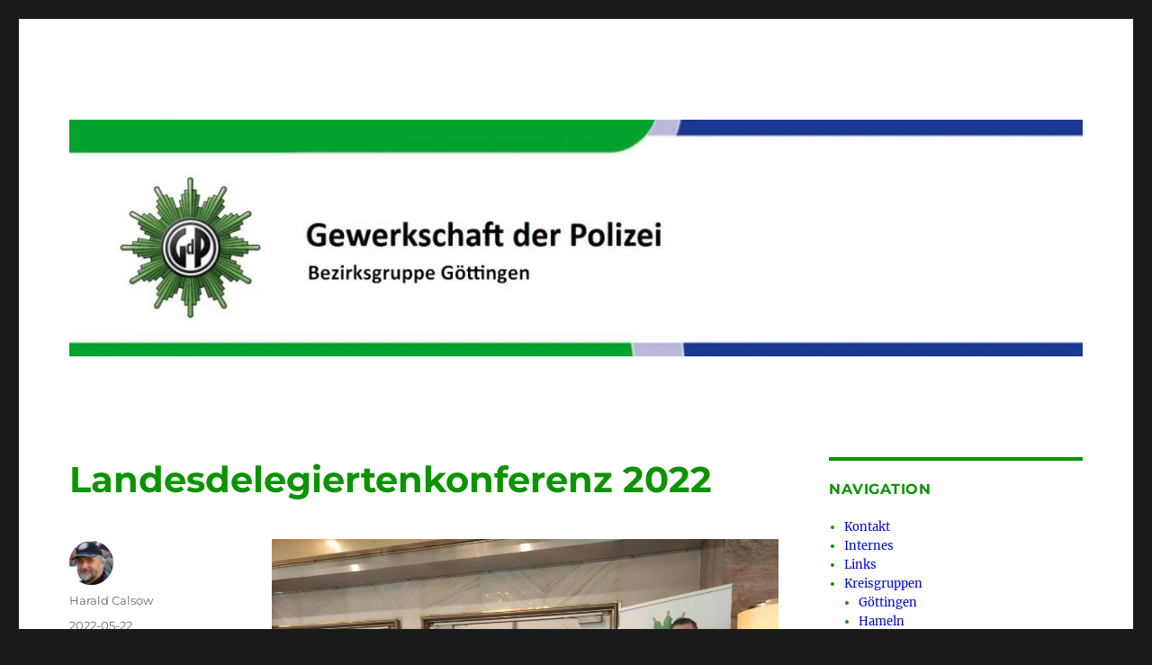

--- FILE ---
content_type: text/html; charset=UTF-8
request_url: https://gdp-goettingen.de/archive/6957
body_size: 72530
content:
<!DOCTYPE html>
<html lang="de" class="no-js">
<head>
	<meta charset="UTF-8">
	<meta name="viewport" content="width=device-width, initial-scale=1.0">
	<link rel="profile" href="https://gmpg.org/xfn/11">
		<link rel="pingback" href="https://gdp-goettingen.de/xmlrpc.php">
		<script>(function(html){html.className = html.className.replace(/\bno-js\b/,'js')})(document.documentElement);</script>
<title>Landesdelegiertenkonferenz 2022 &#8211; Informationen der GdP Bezirksgruppe Göttingen</title>
<meta name='robots' content='max-image-preview:large' />
	<style>img:is([sizes="auto" i], [sizes^="auto," i]) { contain-intrinsic-size: 3000px 1500px }</style>
	<link rel='dns-prefetch' href='//stats.wp.com' />
<link rel='dns-prefetch' href='//v0.wordpress.com' />
<link rel='dns-prefetch' href='//jetpack.wordpress.com' />
<link rel='dns-prefetch' href='//s0.wp.com' />
<link rel='dns-prefetch' href='//public-api.wordpress.com' />
<link rel='dns-prefetch' href='//0.gravatar.com' />
<link rel='dns-prefetch' href='//1.gravatar.com' />
<link rel='dns-prefetch' href='//2.gravatar.com' />
<link rel='preconnect' href='//i0.wp.com' />
<link rel="alternate" type="application/rss+xml" title="Informationen der GdP Bezirksgruppe Göttingen &raquo; Feed" href="https://gdp-goettingen.de/feed" />
<link rel="alternate" type="application/rss+xml" title="Informationen der GdP Bezirksgruppe Göttingen &raquo; Kommentar-Feed" href="https://gdp-goettingen.de/comments/feed" />
<link rel="alternate" type="application/rss+xml" title="Informationen der GdP Bezirksgruppe Göttingen &raquo; Landesdelegiertenkonferenz 2022-Kommentar-Feed" href="https://gdp-goettingen.de/archive/6957/feed" />
<script>
window._wpemojiSettings = {"baseUrl":"https:\/\/s.w.org\/images\/core\/emoji\/16.0.1\/72x72\/","ext":".png","svgUrl":"https:\/\/s.w.org\/images\/core\/emoji\/16.0.1\/svg\/","svgExt":".svg","source":{"concatemoji":"https:\/\/gdp-goettingen.de\/wp-includes\/js\/wp-emoji-release.min.js?ver=6.8.3"}};
/*! This file is auto-generated */
!function(s,n){var o,i,e;function c(e){try{var t={supportTests:e,timestamp:(new Date).valueOf()};sessionStorage.setItem(o,JSON.stringify(t))}catch(e){}}function p(e,t,n){e.clearRect(0,0,e.canvas.width,e.canvas.height),e.fillText(t,0,0);var t=new Uint32Array(e.getImageData(0,0,e.canvas.width,e.canvas.height).data),a=(e.clearRect(0,0,e.canvas.width,e.canvas.height),e.fillText(n,0,0),new Uint32Array(e.getImageData(0,0,e.canvas.width,e.canvas.height).data));return t.every(function(e,t){return e===a[t]})}function u(e,t){e.clearRect(0,0,e.canvas.width,e.canvas.height),e.fillText(t,0,0);for(var n=e.getImageData(16,16,1,1),a=0;a<n.data.length;a++)if(0!==n.data[a])return!1;return!0}function f(e,t,n,a){switch(t){case"flag":return n(e,"\ud83c\udff3\ufe0f\u200d\u26a7\ufe0f","\ud83c\udff3\ufe0f\u200b\u26a7\ufe0f")?!1:!n(e,"\ud83c\udde8\ud83c\uddf6","\ud83c\udde8\u200b\ud83c\uddf6")&&!n(e,"\ud83c\udff4\udb40\udc67\udb40\udc62\udb40\udc65\udb40\udc6e\udb40\udc67\udb40\udc7f","\ud83c\udff4\u200b\udb40\udc67\u200b\udb40\udc62\u200b\udb40\udc65\u200b\udb40\udc6e\u200b\udb40\udc67\u200b\udb40\udc7f");case"emoji":return!a(e,"\ud83e\udedf")}return!1}function g(e,t,n,a){var r="undefined"!=typeof WorkerGlobalScope&&self instanceof WorkerGlobalScope?new OffscreenCanvas(300,150):s.createElement("canvas"),o=r.getContext("2d",{willReadFrequently:!0}),i=(o.textBaseline="top",o.font="600 32px Arial",{});return e.forEach(function(e){i[e]=t(o,e,n,a)}),i}function t(e){var t=s.createElement("script");t.src=e,t.defer=!0,s.head.appendChild(t)}"undefined"!=typeof Promise&&(o="wpEmojiSettingsSupports",i=["flag","emoji"],n.supports={everything:!0,everythingExceptFlag:!0},e=new Promise(function(e){s.addEventListener("DOMContentLoaded",e,{once:!0})}),new Promise(function(t){var n=function(){try{var e=JSON.parse(sessionStorage.getItem(o));if("object"==typeof e&&"number"==typeof e.timestamp&&(new Date).valueOf()<e.timestamp+604800&&"object"==typeof e.supportTests)return e.supportTests}catch(e){}return null}();if(!n){if("undefined"!=typeof Worker&&"undefined"!=typeof OffscreenCanvas&&"undefined"!=typeof URL&&URL.createObjectURL&&"undefined"!=typeof Blob)try{var e="postMessage("+g.toString()+"("+[JSON.stringify(i),f.toString(),p.toString(),u.toString()].join(",")+"));",a=new Blob([e],{type:"text/javascript"}),r=new Worker(URL.createObjectURL(a),{name:"wpTestEmojiSupports"});return void(r.onmessage=function(e){c(n=e.data),r.terminate(),t(n)})}catch(e){}c(n=g(i,f,p,u))}t(n)}).then(function(e){for(var t in e)n.supports[t]=e[t],n.supports.everything=n.supports.everything&&n.supports[t],"flag"!==t&&(n.supports.everythingExceptFlag=n.supports.everythingExceptFlag&&n.supports[t]);n.supports.everythingExceptFlag=n.supports.everythingExceptFlag&&!n.supports.flag,n.DOMReady=!1,n.readyCallback=function(){n.DOMReady=!0}}).then(function(){return e}).then(function(){var e;n.supports.everything||(n.readyCallback(),(e=n.source||{}).concatemoji?t(e.concatemoji):e.wpemoji&&e.twemoji&&(t(e.twemoji),t(e.wpemoji)))}))}((window,document),window._wpemojiSettings);
</script>
<link rel='stylesheet' id='twentysixteen-jetpack-css' href='https://gdp-goettingen.de/wp-content/plugins/jetpack/modules/theme-tools/compat/twentysixteen.css?ver=15.0.2' media='all' />
<style id='wp-emoji-styles-inline-css'>

	img.wp-smiley, img.emoji {
		display: inline !important;
		border: none !important;
		box-shadow: none !important;
		height: 1em !important;
		width: 1em !important;
		margin: 0 0.07em !important;
		vertical-align: -0.1em !important;
		background: none !important;
		padding: 0 !important;
	}
</style>
<link rel='stylesheet' id='wp-block-library-css' href='https://gdp-goettingen.de/wp-includes/css/dist/block-library/style.min.css?ver=6.8.3' media='all' />
<style id='wp-block-library-theme-inline-css'>
.wp-block-audio :where(figcaption){color:#555;font-size:13px;text-align:center}.is-dark-theme .wp-block-audio :where(figcaption){color:#ffffffa6}.wp-block-audio{margin:0 0 1em}.wp-block-code{border:1px solid #ccc;border-radius:4px;font-family:Menlo,Consolas,monaco,monospace;padding:.8em 1em}.wp-block-embed :where(figcaption){color:#555;font-size:13px;text-align:center}.is-dark-theme .wp-block-embed :where(figcaption){color:#ffffffa6}.wp-block-embed{margin:0 0 1em}.blocks-gallery-caption{color:#555;font-size:13px;text-align:center}.is-dark-theme .blocks-gallery-caption{color:#ffffffa6}:root :where(.wp-block-image figcaption){color:#555;font-size:13px;text-align:center}.is-dark-theme :root :where(.wp-block-image figcaption){color:#ffffffa6}.wp-block-image{margin:0 0 1em}.wp-block-pullquote{border-bottom:4px solid;border-top:4px solid;color:currentColor;margin-bottom:1.75em}.wp-block-pullquote cite,.wp-block-pullquote footer,.wp-block-pullquote__citation{color:currentColor;font-size:.8125em;font-style:normal;text-transform:uppercase}.wp-block-quote{border-left:.25em solid;margin:0 0 1.75em;padding-left:1em}.wp-block-quote cite,.wp-block-quote footer{color:currentColor;font-size:.8125em;font-style:normal;position:relative}.wp-block-quote:where(.has-text-align-right){border-left:none;border-right:.25em solid;padding-left:0;padding-right:1em}.wp-block-quote:where(.has-text-align-center){border:none;padding-left:0}.wp-block-quote.is-large,.wp-block-quote.is-style-large,.wp-block-quote:where(.is-style-plain){border:none}.wp-block-search .wp-block-search__label{font-weight:700}.wp-block-search__button{border:1px solid #ccc;padding:.375em .625em}:where(.wp-block-group.has-background){padding:1.25em 2.375em}.wp-block-separator.has-css-opacity{opacity:.4}.wp-block-separator{border:none;border-bottom:2px solid;margin-left:auto;margin-right:auto}.wp-block-separator.has-alpha-channel-opacity{opacity:1}.wp-block-separator:not(.is-style-wide):not(.is-style-dots){width:100px}.wp-block-separator.has-background:not(.is-style-dots){border-bottom:none;height:1px}.wp-block-separator.has-background:not(.is-style-wide):not(.is-style-dots){height:2px}.wp-block-table{margin:0 0 1em}.wp-block-table td,.wp-block-table th{word-break:normal}.wp-block-table :where(figcaption){color:#555;font-size:13px;text-align:center}.is-dark-theme .wp-block-table :where(figcaption){color:#ffffffa6}.wp-block-video :where(figcaption){color:#555;font-size:13px;text-align:center}.is-dark-theme .wp-block-video :where(figcaption){color:#ffffffa6}.wp-block-video{margin:0 0 1em}:root :where(.wp-block-template-part.has-background){margin-bottom:0;margin-top:0;padding:1.25em 2.375em}
</style>
<style id='classic-theme-styles-inline-css'>
/*! This file is auto-generated */
.wp-block-button__link{color:#fff;background-color:#32373c;border-radius:9999px;box-shadow:none;text-decoration:none;padding:calc(.667em + 2px) calc(1.333em + 2px);font-size:1.125em}.wp-block-file__button{background:#32373c;color:#fff;text-decoration:none}
</style>
<link rel='stylesheet' id='mediaelement-css' href='https://gdp-goettingen.de/wp-includes/js/mediaelement/mediaelementplayer-legacy.min.css?ver=4.2.17' media='all' />
<link rel='stylesheet' id='wp-mediaelement-css' href='https://gdp-goettingen.de/wp-includes/js/mediaelement/wp-mediaelement.min.css?ver=6.8.3' media='all' />
<style id='jetpack-sharing-buttons-style-inline-css'>
.jetpack-sharing-buttons__services-list{display:flex;flex-direction:row;flex-wrap:wrap;gap:0;list-style-type:none;margin:5px;padding:0}.jetpack-sharing-buttons__services-list.has-small-icon-size{font-size:12px}.jetpack-sharing-buttons__services-list.has-normal-icon-size{font-size:16px}.jetpack-sharing-buttons__services-list.has-large-icon-size{font-size:24px}.jetpack-sharing-buttons__services-list.has-huge-icon-size{font-size:36px}@media print{.jetpack-sharing-buttons__services-list{display:none!important}}.editor-styles-wrapper .wp-block-jetpack-sharing-buttons{gap:0;padding-inline-start:0}ul.jetpack-sharing-buttons__services-list.has-background{padding:1.25em 2.375em}
</style>
<style id='global-styles-inline-css'>
:root{--wp--preset--aspect-ratio--square: 1;--wp--preset--aspect-ratio--4-3: 4/3;--wp--preset--aspect-ratio--3-4: 3/4;--wp--preset--aspect-ratio--3-2: 3/2;--wp--preset--aspect-ratio--2-3: 2/3;--wp--preset--aspect-ratio--16-9: 16/9;--wp--preset--aspect-ratio--9-16: 9/16;--wp--preset--color--black: #000000;--wp--preset--color--cyan-bluish-gray: #abb8c3;--wp--preset--color--white: #fff;--wp--preset--color--pale-pink: #f78da7;--wp--preset--color--vivid-red: #cf2e2e;--wp--preset--color--luminous-vivid-orange: #ff6900;--wp--preset--color--luminous-vivid-amber: #fcb900;--wp--preset--color--light-green-cyan: #7bdcb5;--wp--preset--color--vivid-green-cyan: #00d084;--wp--preset--color--pale-cyan-blue: #8ed1fc;--wp--preset--color--vivid-cyan-blue: #0693e3;--wp--preset--color--vivid-purple: #9b51e0;--wp--preset--color--dark-gray: #1a1a1a;--wp--preset--color--medium-gray: #686868;--wp--preset--color--light-gray: #e5e5e5;--wp--preset--color--blue-gray: #4d545c;--wp--preset--color--bright-blue: #007acc;--wp--preset--color--light-blue: #9adffd;--wp--preset--color--dark-brown: #402b30;--wp--preset--color--medium-brown: #774e24;--wp--preset--color--dark-red: #640c1f;--wp--preset--color--bright-red: #ff675f;--wp--preset--color--yellow: #ffef8e;--wp--preset--gradient--vivid-cyan-blue-to-vivid-purple: linear-gradient(135deg,rgba(6,147,227,1) 0%,rgb(155,81,224) 100%);--wp--preset--gradient--light-green-cyan-to-vivid-green-cyan: linear-gradient(135deg,rgb(122,220,180) 0%,rgb(0,208,130) 100%);--wp--preset--gradient--luminous-vivid-amber-to-luminous-vivid-orange: linear-gradient(135deg,rgba(252,185,0,1) 0%,rgba(255,105,0,1) 100%);--wp--preset--gradient--luminous-vivid-orange-to-vivid-red: linear-gradient(135deg,rgba(255,105,0,1) 0%,rgb(207,46,46) 100%);--wp--preset--gradient--very-light-gray-to-cyan-bluish-gray: linear-gradient(135deg,rgb(238,238,238) 0%,rgb(169,184,195) 100%);--wp--preset--gradient--cool-to-warm-spectrum: linear-gradient(135deg,rgb(74,234,220) 0%,rgb(151,120,209) 20%,rgb(207,42,186) 40%,rgb(238,44,130) 60%,rgb(251,105,98) 80%,rgb(254,248,76) 100%);--wp--preset--gradient--blush-light-purple: linear-gradient(135deg,rgb(255,206,236) 0%,rgb(152,150,240) 100%);--wp--preset--gradient--blush-bordeaux: linear-gradient(135deg,rgb(254,205,165) 0%,rgb(254,45,45) 50%,rgb(107,0,62) 100%);--wp--preset--gradient--luminous-dusk: linear-gradient(135deg,rgb(255,203,112) 0%,rgb(199,81,192) 50%,rgb(65,88,208) 100%);--wp--preset--gradient--pale-ocean: linear-gradient(135deg,rgb(255,245,203) 0%,rgb(182,227,212) 50%,rgb(51,167,181) 100%);--wp--preset--gradient--electric-grass: linear-gradient(135deg,rgb(202,248,128) 0%,rgb(113,206,126) 100%);--wp--preset--gradient--midnight: linear-gradient(135deg,rgb(2,3,129) 0%,rgb(40,116,252) 100%);--wp--preset--font-size--small: 13px;--wp--preset--font-size--medium: 20px;--wp--preset--font-size--large: 36px;--wp--preset--font-size--x-large: 42px;--wp--preset--spacing--20: 0.44rem;--wp--preset--spacing--30: 0.67rem;--wp--preset--spacing--40: 1rem;--wp--preset--spacing--50: 1.5rem;--wp--preset--spacing--60: 2.25rem;--wp--preset--spacing--70: 3.38rem;--wp--preset--spacing--80: 5.06rem;--wp--preset--shadow--natural: 6px 6px 9px rgba(0, 0, 0, 0.2);--wp--preset--shadow--deep: 12px 12px 50px rgba(0, 0, 0, 0.4);--wp--preset--shadow--sharp: 6px 6px 0px rgba(0, 0, 0, 0.2);--wp--preset--shadow--outlined: 6px 6px 0px -3px rgba(255, 255, 255, 1), 6px 6px rgba(0, 0, 0, 1);--wp--preset--shadow--crisp: 6px 6px 0px rgba(0, 0, 0, 1);}:where(.is-layout-flex){gap: 0.5em;}:where(.is-layout-grid){gap: 0.5em;}body .is-layout-flex{display: flex;}.is-layout-flex{flex-wrap: wrap;align-items: center;}.is-layout-flex > :is(*, div){margin: 0;}body .is-layout-grid{display: grid;}.is-layout-grid > :is(*, div){margin: 0;}:where(.wp-block-columns.is-layout-flex){gap: 2em;}:where(.wp-block-columns.is-layout-grid){gap: 2em;}:where(.wp-block-post-template.is-layout-flex){gap: 1.25em;}:where(.wp-block-post-template.is-layout-grid){gap: 1.25em;}.has-black-color{color: var(--wp--preset--color--black) !important;}.has-cyan-bluish-gray-color{color: var(--wp--preset--color--cyan-bluish-gray) !important;}.has-white-color{color: var(--wp--preset--color--white) !important;}.has-pale-pink-color{color: var(--wp--preset--color--pale-pink) !important;}.has-vivid-red-color{color: var(--wp--preset--color--vivid-red) !important;}.has-luminous-vivid-orange-color{color: var(--wp--preset--color--luminous-vivid-orange) !important;}.has-luminous-vivid-amber-color{color: var(--wp--preset--color--luminous-vivid-amber) !important;}.has-light-green-cyan-color{color: var(--wp--preset--color--light-green-cyan) !important;}.has-vivid-green-cyan-color{color: var(--wp--preset--color--vivid-green-cyan) !important;}.has-pale-cyan-blue-color{color: var(--wp--preset--color--pale-cyan-blue) !important;}.has-vivid-cyan-blue-color{color: var(--wp--preset--color--vivid-cyan-blue) !important;}.has-vivid-purple-color{color: var(--wp--preset--color--vivid-purple) !important;}.has-black-background-color{background-color: var(--wp--preset--color--black) !important;}.has-cyan-bluish-gray-background-color{background-color: var(--wp--preset--color--cyan-bluish-gray) !important;}.has-white-background-color{background-color: var(--wp--preset--color--white) !important;}.has-pale-pink-background-color{background-color: var(--wp--preset--color--pale-pink) !important;}.has-vivid-red-background-color{background-color: var(--wp--preset--color--vivid-red) !important;}.has-luminous-vivid-orange-background-color{background-color: var(--wp--preset--color--luminous-vivid-orange) !important;}.has-luminous-vivid-amber-background-color{background-color: var(--wp--preset--color--luminous-vivid-amber) !important;}.has-light-green-cyan-background-color{background-color: var(--wp--preset--color--light-green-cyan) !important;}.has-vivid-green-cyan-background-color{background-color: var(--wp--preset--color--vivid-green-cyan) !important;}.has-pale-cyan-blue-background-color{background-color: var(--wp--preset--color--pale-cyan-blue) !important;}.has-vivid-cyan-blue-background-color{background-color: var(--wp--preset--color--vivid-cyan-blue) !important;}.has-vivid-purple-background-color{background-color: var(--wp--preset--color--vivid-purple) !important;}.has-black-border-color{border-color: var(--wp--preset--color--black) !important;}.has-cyan-bluish-gray-border-color{border-color: var(--wp--preset--color--cyan-bluish-gray) !important;}.has-white-border-color{border-color: var(--wp--preset--color--white) !important;}.has-pale-pink-border-color{border-color: var(--wp--preset--color--pale-pink) !important;}.has-vivid-red-border-color{border-color: var(--wp--preset--color--vivid-red) !important;}.has-luminous-vivid-orange-border-color{border-color: var(--wp--preset--color--luminous-vivid-orange) !important;}.has-luminous-vivid-amber-border-color{border-color: var(--wp--preset--color--luminous-vivid-amber) !important;}.has-light-green-cyan-border-color{border-color: var(--wp--preset--color--light-green-cyan) !important;}.has-vivid-green-cyan-border-color{border-color: var(--wp--preset--color--vivid-green-cyan) !important;}.has-pale-cyan-blue-border-color{border-color: var(--wp--preset--color--pale-cyan-blue) !important;}.has-vivid-cyan-blue-border-color{border-color: var(--wp--preset--color--vivid-cyan-blue) !important;}.has-vivid-purple-border-color{border-color: var(--wp--preset--color--vivid-purple) !important;}.has-vivid-cyan-blue-to-vivid-purple-gradient-background{background: var(--wp--preset--gradient--vivid-cyan-blue-to-vivid-purple) !important;}.has-light-green-cyan-to-vivid-green-cyan-gradient-background{background: var(--wp--preset--gradient--light-green-cyan-to-vivid-green-cyan) !important;}.has-luminous-vivid-amber-to-luminous-vivid-orange-gradient-background{background: var(--wp--preset--gradient--luminous-vivid-amber-to-luminous-vivid-orange) !important;}.has-luminous-vivid-orange-to-vivid-red-gradient-background{background: var(--wp--preset--gradient--luminous-vivid-orange-to-vivid-red) !important;}.has-very-light-gray-to-cyan-bluish-gray-gradient-background{background: var(--wp--preset--gradient--very-light-gray-to-cyan-bluish-gray) !important;}.has-cool-to-warm-spectrum-gradient-background{background: var(--wp--preset--gradient--cool-to-warm-spectrum) !important;}.has-blush-light-purple-gradient-background{background: var(--wp--preset--gradient--blush-light-purple) !important;}.has-blush-bordeaux-gradient-background{background: var(--wp--preset--gradient--blush-bordeaux) !important;}.has-luminous-dusk-gradient-background{background: var(--wp--preset--gradient--luminous-dusk) !important;}.has-pale-ocean-gradient-background{background: var(--wp--preset--gradient--pale-ocean) !important;}.has-electric-grass-gradient-background{background: var(--wp--preset--gradient--electric-grass) !important;}.has-midnight-gradient-background{background: var(--wp--preset--gradient--midnight) !important;}.has-small-font-size{font-size: var(--wp--preset--font-size--small) !important;}.has-medium-font-size{font-size: var(--wp--preset--font-size--medium) !important;}.has-large-font-size{font-size: var(--wp--preset--font-size--large) !important;}.has-x-large-font-size{font-size: var(--wp--preset--font-size--x-large) !important;}
:where(.wp-block-post-template.is-layout-flex){gap: 1.25em;}:where(.wp-block-post-template.is-layout-grid){gap: 1.25em;}
:where(.wp-block-columns.is-layout-flex){gap: 2em;}:where(.wp-block-columns.is-layout-grid){gap: 2em;}
:root :where(.wp-block-pullquote){font-size: 1.5em;line-height: 1.6;}
</style>
<link rel='stylesheet' id='twentysixteen-fonts-css' href='https://gdp-goettingen.de/wp-content/themes/twentysixteen/fonts/merriweather-plus-montserrat-plus-inconsolata.css?ver=20230328' media='all' />
<link rel='stylesheet' id='genericons-css' href='https://gdp-goettingen.de/wp-content/plugins/jetpack/_inc/genericons/genericons/genericons.css?ver=3.1' media='all' />
<link rel='stylesheet' id='twentysixteen-style-css' href='https://gdp-goettingen.de/wp-content/themes/twentysixteen/style.css?ver=20250715' media='all' />
<style id='twentysixteen-style-inline-css'>

		/* Custom Link Color */
		.menu-toggle:hover,
		.menu-toggle:focus,
		a,
		.main-navigation a:hover,
		.main-navigation a:focus,
		.dropdown-toggle:hover,
		.dropdown-toggle:focus,
		.social-navigation a:hover:before,
		.social-navigation a:focus:before,
		.post-navigation a:hover .post-title,
		.post-navigation a:focus .post-title,
		.tagcloud a:hover,
		.tagcloud a:focus,
		.site-branding .site-title a:hover,
		.site-branding .site-title a:focus,
		.entry-title a:hover,
		.entry-title a:focus,
		.entry-footer a:hover,
		.entry-footer a:focus,
		.comment-metadata a:hover,
		.comment-metadata a:focus,
		.pingback .comment-edit-link:hover,
		.pingback .comment-edit-link:focus,
		.comment-reply-link,
		.comment-reply-link:hover,
		.comment-reply-link:focus,
		.required,
		.site-info a:hover,
		.site-info a:focus {
			color: #0003dd;
		}

		mark,
		ins,
		button:hover,
		button:focus,
		input[type="button"]:hover,
		input[type="button"]:focus,
		input[type="reset"]:hover,
		input[type="reset"]:focus,
		input[type="submit"]:hover,
		input[type="submit"]:focus,
		.pagination .prev:hover,
		.pagination .prev:focus,
		.pagination .next:hover,
		.pagination .next:focus,
		.widget_calendar tbody a,
		.page-links a:hover,
		.page-links a:focus {
			background-color: #0003dd;
		}

		input[type="date"]:focus,
		input[type="time"]:focus,
		input[type="datetime-local"]:focus,
		input[type="week"]:focus,
		input[type="month"]:focus,
		input[type="text"]:focus,
		input[type="email"]:focus,
		input[type="url"]:focus,
		input[type="password"]:focus,
		input[type="search"]:focus,
		input[type="tel"]:focus,
		input[type="number"]:focus,
		textarea:focus,
		.tagcloud a:hover,
		.tagcloud a:focus,
		.menu-toggle:hover,
		.menu-toggle:focus {
			border-color: #0003dd;
		}

		@media screen and (min-width: 56.875em) {
			.main-navigation li:hover > a,
			.main-navigation li.focus > a {
				color: #0003dd;
			}
		}
	

		/* Custom Main Text Color */
		body,
		blockquote cite,
		blockquote small,
		.main-navigation a,
		.menu-toggle,
		.dropdown-toggle,
		.social-navigation a,
		.post-navigation a,
		.pagination a:hover,
		.pagination a:focus,
		.widget-title a,
		.site-branding .site-title a,
		.entry-title a,
		.page-links > .page-links-title,
		.comment-author,
		.comment-reply-title small a:hover,
		.comment-reply-title small a:focus {
			color: #0c9300
		}

		blockquote,
		.menu-toggle.toggled-on,
		.menu-toggle.toggled-on:hover,
		.menu-toggle.toggled-on:focus,
		.post-navigation,
		.post-navigation div + div,
		.pagination,
		.widget,
		.page-header,
		.page-links a,
		.comments-title,
		.comment-reply-title {
			border-color: #0c9300;
		}

		button,
		button[disabled]:hover,
		button[disabled]:focus,
		input[type="button"],
		input[type="button"][disabled]:hover,
		input[type="button"][disabled]:focus,
		input[type="reset"],
		input[type="reset"][disabled]:hover,
		input[type="reset"][disabled]:focus,
		input[type="submit"],
		input[type="submit"][disabled]:hover,
		input[type="submit"][disabled]:focus,
		.menu-toggle.toggled-on,
		.menu-toggle.toggled-on:hover,
		.menu-toggle.toggled-on:focus,
		.pagination:before,
		.pagination:after,
		.pagination .prev,
		.pagination .next,
		.page-links a {
			background-color: #0c9300;
		}

		/* Border Color */
		fieldset,
		pre,
		abbr,
		acronym,
		table,
		th,
		td,
		input[type="date"],
		input[type="time"],
		input[type="datetime-local"],
		input[type="week"],
		input[type="month"],
		input[type="text"],
		input[type="email"],
		input[type="url"],
		input[type="password"],
		input[type="search"],
		input[type="tel"],
		input[type="number"],
		textarea,
		.main-navigation li,
		.main-navigation .primary-menu,
		.menu-toggle,
		.dropdown-toggle:after,
		.social-navigation a,
		.image-navigation,
		.comment-navigation,
		.tagcloud a,
		.entry-content,
		.entry-summary,
		.page-links a,
		.page-links > span,
		.comment-list article,
		.comment-list .pingback,
		.comment-list .trackback,
		.comment-reply-link,
		.no-comments,
		.widecolumn .mu_register .mu_alert {
			border-color: #0c9300; /* Fallback for IE7 and IE8 */
			border-color: rgba( 12, 147, 0, 0.2);
		}

		hr,
		code {
			background-color: #0c9300; /* Fallback for IE7 and IE8 */
			background-color: rgba( 12, 147, 0, 0.2);
		}

		@media screen and (min-width: 56.875em) {
			.main-navigation ul ul,
			.main-navigation ul ul li {
				border-color: rgba( 12, 147, 0, 0.2);
			}

			.main-navigation ul ul:before {
				border-top-color: rgba( 12, 147, 0, 0.2);
				border-bottom-color: rgba( 12, 147, 0, 0.2);
			}
		}
	
</style>
<link rel='stylesheet' id='twentysixteen-block-style-css' href='https://gdp-goettingen.de/wp-content/themes/twentysixteen/css/blocks.css?ver=20240817' media='all' />
<!--[if lt IE 10]>
<link rel='stylesheet' id='twentysixteen-ie-css' href='https://gdp-goettingen.de/wp-content/themes/twentysixteen/css/ie.css?ver=20170530' media='all' />
<![endif]-->
<!--[if lt IE 9]>
<link rel='stylesheet' id='twentysixteen-ie8-css' href='https://gdp-goettingen.de/wp-content/themes/twentysixteen/css/ie8.css?ver=20170530' media='all' />
<![endif]-->
<!--[if lt IE 8]>
<link rel='stylesheet' id='twentysixteen-ie7-css' href='https://gdp-goettingen.de/wp-content/themes/twentysixteen/css/ie7.css?ver=20170530' media='all' />
<![endif]-->
<!--[if lt IE 9]>
<script src="https://gdp-goettingen.de/wp-content/themes/twentysixteen/js/html5.js?ver=3.7.3" id="twentysixteen-html5-js"></script>
<![endif]-->
<script src="https://gdp-goettingen.de/wp-includes/js/jquery/jquery.min.js?ver=3.7.1" id="jquery-core-js"></script>
<script src="https://gdp-goettingen.de/wp-includes/js/jquery/jquery-migrate.min.js?ver=3.4.1" id="jquery-migrate-js"></script>
<script id="twentysixteen-script-js-extra">
var screenReaderText = {"expand":"Untermen\u00fc \u00f6ffnen","collapse":"Untermen\u00fc schlie\u00dfen"};
</script>
<script src="https://gdp-goettingen.de/wp-content/themes/twentysixteen/js/functions.js?ver=20230629" id="twentysixteen-script-js" defer data-wp-strategy="defer"></script>
<link rel="https://api.w.org/" href="https://gdp-goettingen.de/wp-json/" /><link rel="alternate" title="JSON" type="application/json" href="https://gdp-goettingen.de/wp-json/wp/v2/posts/6957" /><link rel="EditURI" type="application/rsd+xml" title="RSD" href="https://gdp-goettingen.de/xmlrpc.php?rsd" />
<meta name="generator" content="WordPress 6.8.3" />
<link rel="canonical" href="https://gdp-goettingen.de/archive/6957" />
<link rel='shortlink' href='https://wp.me/p9UxwO-1Od' />
<link rel="alternate" title="oEmbed (JSON)" type="application/json+oembed" href="https://gdp-goettingen.de/wp-json/oembed/1.0/embed?url=https%3A%2F%2Fgdp-goettingen.de%2Farchive%2F6957" />
<link rel="alternate" title="oEmbed (XML)" type="text/xml+oembed" href="https://gdp-goettingen.de/wp-json/oembed/1.0/embed?url=https%3A%2F%2Fgdp-goettingen.de%2Farchive%2F6957&#038;format=xml" />
	<style>img#wpstats{display:none}</style>
				<style type="text/css" id="twentysixteen-header-css">
		.site-branding {
			margin: 0 auto 0 0;
		}

		.site-branding .site-title,
		.site-description {
			clip-path: inset(50%);
			position: absolute;
		}
		</style>
		<link rel="icon" href="https://i0.wp.com/gdp-goettingen.de/wp-content/uploads/2018/05/cropped-Bezirksgruppe-G%C3%B6ttingen-1.jpg?fit=32%2C32&#038;ssl=1" sizes="32x32" />
<link rel="icon" href="https://i0.wp.com/gdp-goettingen.de/wp-content/uploads/2018/05/cropped-Bezirksgruppe-G%C3%B6ttingen-1.jpg?fit=192%2C192&#038;ssl=1" sizes="192x192" />
<link rel="apple-touch-icon" href="https://i0.wp.com/gdp-goettingen.de/wp-content/uploads/2018/05/cropped-Bezirksgruppe-G%C3%B6ttingen-1.jpg?fit=180%2C180&#038;ssl=1" />
<meta name="msapplication-TileImage" content="https://i0.wp.com/gdp-goettingen.de/wp-content/uploads/2018/05/cropped-Bezirksgruppe-G%C3%B6ttingen-1.jpg?fit=270%2C270&#038;ssl=1" />
</head>

<body class="wp-singular post-template-default single single-post postid-6957 single-format-standard wp-embed-responsive wp-theme-twentysixteen group-blog">
<div id="page" class="site">
	<div class="site-inner">
		<a class="skip-link screen-reader-text" href="#content">
			Zum Inhalt springen		</a>

		<header id="masthead" class="site-header">
			<div class="site-header-main">
				<div class="site-branding">
																					<p class="site-title"><a href="https://gdp-goettingen.de/" rel="home" >Informationen der GdP Bezirksgruppe Göttingen</a></p>
												<p class="site-description">Mit rund 1.800 Mitgliedern in den Kreisgruppen Hameln, Holzminden, Nienburg, Schaumburg, Northorn, Osterode, Hildesheim und Göttingen Teil der GdP Niedersachsen</p>
									</div><!-- .site-branding -->

							</div><!-- .site-header-main -->

											<div class="header-image">
					<a href="https://gdp-goettingen.de/" rel="home" >
						<img src="https://gdp-goettingen.de/wp-content/uploads/2018/05/cropped-Titelleiste-GdP-BG-GÖ-1.jpg" width="1200" height="280" alt="Informationen der GdP Bezirksgruppe Göttingen" sizes="(max-width: 709px) 85vw, (max-width: 909px) 81vw, (max-width: 1362px) 88vw, 1200px" srcset="https://i0.wp.com/gdp-goettingen.de/wp-content/uploads/2018/05/cropped-Titelleiste-GdP-BG-G%C3%96-1.jpg?w=1200&amp;ssl=1 1200w, https://i0.wp.com/gdp-goettingen.de/wp-content/uploads/2018/05/cropped-Titelleiste-GdP-BG-G%C3%96-1.jpg?resize=300%2C70&amp;ssl=1 300w, https://i0.wp.com/gdp-goettingen.de/wp-content/uploads/2018/05/cropped-Titelleiste-GdP-BG-G%C3%96-1.jpg?resize=768%2C179&amp;ssl=1 768w, https://i0.wp.com/gdp-goettingen.de/wp-content/uploads/2018/05/cropped-Titelleiste-GdP-BG-G%C3%96-1.jpg?resize=1024%2C239&amp;ssl=1 1024w" decoding="async" fetchpriority="high" />					</a>
				</div><!-- .header-image -->
					</header><!-- .site-header -->

		<div id="content" class="site-content">

<div id="primary" class="content-area">
	<main id="main" class="site-main">
		
<article id="post-6957" class="post-6957 post type-post status-publish format-standard hentry category-nienburg">
	<header class="entry-header">
		<h1 class="entry-title">Landesdelegiertenkonferenz 2022</h1>	</header><!-- .entry-header -->

	
	
	<div class="entry-content">
		
<figure class="wp-block-image size-large"><img data-recalc-dims="1" decoding="async" width="840" height="631" data-attachment-id="6958" data-permalink="https://gdp-goettingen.de/archive/6957/image-5" data-orig-file="https://i0.wp.com/gdp-goettingen.de/wp-content/uploads/2022/05/image.png?fit=2048%2C1537&amp;ssl=1" data-orig-size="2048,1537" data-comments-opened="1" data-image-meta="{&quot;aperture&quot;:&quot;0&quot;,&quot;credit&quot;:&quot;&quot;,&quot;camera&quot;:&quot;&quot;,&quot;caption&quot;:&quot;&quot;,&quot;created_timestamp&quot;:&quot;0&quot;,&quot;copyright&quot;:&quot;&quot;,&quot;focal_length&quot;:&quot;0&quot;,&quot;iso&quot;:&quot;0&quot;,&quot;shutter_speed&quot;:&quot;0&quot;,&quot;title&quot;:&quot;&quot;,&quot;orientation&quot;:&quot;0&quot;}" data-image-title="image" data-image-description="" data-image-caption="" data-medium-file="https://i0.wp.com/gdp-goettingen.de/wp-content/uploads/2022/05/image.png?fit=300%2C225&amp;ssl=1" data-large-file="https://i0.wp.com/gdp-goettingen.de/wp-content/uploads/2022/05/image.png?fit=840%2C631&amp;ssl=1" src="https://i0.wp.com/gdp-goettingen.de/wp-content/uploads/2022/05/image.png?resize=840%2C631&#038;ssl=1" alt="" class="wp-image-6958" srcset="https://i0.wp.com/gdp-goettingen.de/wp-content/uploads/2022/05/image.png?resize=1024%2C769&amp;ssl=1 1024w, https://i0.wp.com/gdp-goettingen.de/wp-content/uploads/2022/05/image.png?resize=300%2C225&amp;ssl=1 300w, https://i0.wp.com/gdp-goettingen.de/wp-content/uploads/2022/05/image.png?resize=768%2C576&amp;ssl=1 768w, https://i0.wp.com/gdp-goettingen.de/wp-content/uploads/2022/05/image.png?resize=1536%2C1153&amp;ssl=1 1536w, https://i0.wp.com/gdp-goettingen.de/wp-content/uploads/2022/05/image.png?resize=1200%2C901&amp;ssl=1 1200w, https://i0.wp.com/gdp-goettingen.de/wp-content/uploads/2022/05/image.png?w=2048&amp;ssl=1 2048w, https://i0.wp.com/gdp-goettingen.de/wp-content/uploads/2022/05/image.png?w=1680&amp;ssl=1 1680w" sizes="(max-width: 709px) 85vw, (max-width: 909px) 67vw, (max-width: 1362px) 62vw, 840px" /><figcaption>Sie waren dabei: Mitglieder der Kreisgruppe Nienburg in Hannover!</figcaption></figure>
	</div><!-- .entry-content -->

	<footer class="entry-footer">
		<span class="byline"><img alt='' src='https://secure.gravatar.com/avatar/741a4f4614868ab33e56894ff6610ffd9205f693380c34e0360103ff7125cdbf?s=49&#038;d=mm&#038;r=g' srcset='https://secure.gravatar.com/avatar/741a4f4614868ab33e56894ff6610ffd9205f693380c34e0360103ff7125cdbf?s=98&#038;d=mm&#038;r=g 2x' class='avatar avatar-49 photo' height='49' width='49' decoding='async'/><span class="screen-reader-text">Autor </span><span class="author vcard"><a class="url fn n" href="https://gdp-goettingen.de/archive/author/harald-calsow">Harald Calsow</a></span></span><span class="posted-on"><span class="screen-reader-text">Veröffentlicht am </span><a href="https://gdp-goettingen.de/archive/6957" rel="bookmark"><time class="entry-date published" datetime="2022-05-22T07:10:45+00:00">2022-05-22</time><time class="updated" datetime="2022-05-22T07:12:15+00:00">2022-05-22</time></a></span><span class="cat-links"><span class="screen-reader-text">Kategorien </span><a href="https://gdp-goettingen.de/archive/category/nienburg" rel="category tag">Nienburg</a></span>			</footer><!-- .entry-footer -->
</article><!-- #post-6957 -->

<div id="comments" class="comments-area">

	
	
	
		<div id="respond" class="comment-respond">
			<h3 id="reply-title" class="comment-reply-title">Kommentar verfassen<small><a rel="nofollow" id="cancel-comment-reply-link" href="/archive/6957#respond" style="display:none;">Antwort abbrechen</a></small></h3>			<form id="commentform" class="comment-form">
				<iframe
					title="Kommentarformular"
					src="https://jetpack.wordpress.com/jetpack-comment/?blogid=146462278&#038;postid=6957&#038;comment_registration=0&#038;require_name_email=1&#038;stc_enabled=1&#038;stb_enabled=1&#038;show_avatars=1&#038;avatar_default=mystery&#038;greeting=Kommentar+verfassen&#038;jetpack_comments_nonce=24ec6cfbbb&#038;greeting_reply=Schreibe+eine+Antwort+zu+%25s&#038;color_scheme=light&#038;lang=de_DE&#038;jetpack_version=15.0.2&#038;iframe_unique_id=1&#038;show_cookie_consent=10&#038;has_cookie_consent=0&#038;is_current_user_subscribed=0&#038;token_key=%3Bnormal%3B&#038;sig=99c031d27278e322fe653ca0b92d9bd8500d817a#parent=https%3A%2F%2Fgdp-goettingen.de%2Farchive%2F6957"
											name="jetpack_remote_comment"
						style="width:100%; height: 430px; border:0;"
										class="jetpack_remote_comment"
					id="jetpack_remote_comment"
					sandbox="allow-same-origin allow-top-navigation allow-scripts allow-forms allow-popups"
				>
									</iframe>
									<!--[if !IE]><!-->
					<script>
						document.addEventListener('DOMContentLoaded', function () {
							var commentForms = document.getElementsByClassName('jetpack_remote_comment');
							for (var i = 0; i < commentForms.length; i++) {
								commentForms[i].allowTransparency = false;
								commentForms[i].scrolling = 'no';
							}
						});
					</script>
					<!--<![endif]-->
							</form>
		</div>

		
		<input type="hidden" name="comment_parent" id="comment_parent" value="" />

		<p class="akismet_comment_form_privacy_notice">Diese Website verwendet Akismet, um Spam zu reduzieren. <a href="https://akismet.com/privacy/" target="_blank" rel="nofollow noopener">Erfahre, wie deine Kommentardaten verarbeitet werden.</a></p>
</div><!-- .comments-area -->

	<nav class="navigation post-navigation" aria-label="Beiträge">
		<h2 class="screen-reader-text">Beitrags-Navigation</h2>
		<div class="nav-links"><div class="nav-previous"><a href="https://gdp-goettingen.de/archive/6941" rel="prev"><span class="meta-nav" aria-hidden="true">Zurück</span> <span class="screen-reader-text">Vorheriger Beitrag:</span> <span class="post-title">Infos zum 50. Polizeiball Hameln am 28.05.2022</span></a></div><div class="nav-next"><a href="https://gdp-goettingen.de/archive/6972" rel="next"><span class="meta-nav" aria-hidden="true">Weiter</span> <span class="screen-reader-text">Nächster Beitrag:</span> <span class="post-title">50. Polizeiball Hameln am 28.05.2022 &#8211; Ein tolles Fest!</span></a></div></div>
	</nav>
	</main><!-- .site-main -->

	
</div><!-- .content-area -->


	<aside id="secondary" class="sidebar widget-area">
		<section id="nav_menu-3" class="widget widget_nav_menu"><h2 class="widget-title">Navigation</h2><nav class="menu-testmenue-container" aria-label="Navigation"><ul id="menu-testmenue" class="menu"><li id="menu-item-63" class="menu-item menu-item-type-post_type menu-item-object-page menu-item-63"><a href="https://gdp-goettingen.de/kontakt">Kontakt</a></li>
<li id="menu-item-31" class="menu-item menu-item-type-post_type menu-item-object-page menu-item-31"><a href="https://gdp-goettingen.de/internes">Internes</a></li>
<li id="menu-item-143" class="menu-item menu-item-type-post_type menu-item-object-page menu-item-143"><a href="https://gdp-goettingen.de/links">Links</a></li>
<li id="menu-item-154" class="menu-item menu-item-type-taxonomy menu-item-object-category menu-item-has-children menu-item-154"><a href="https://gdp-goettingen.de/archive/category/kreisgruppen">Kreisgruppen</a>
<ul class="sub-menu">
	<li id="menu-item-145" class="menu-item menu-item-type-taxonomy menu-item-object-category menu-item-145"><a href="https://gdp-goettingen.de/archive/category/goettingen">Göttingen</a></li>
	<li id="menu-item-146" class="menu-item menu-item-type-taxonomy menu-item-object-category menu-item-has-children menu-item-146"><a href="https://gdp-goettingen.de/archive/category/hameln">Hameln</a>
	<ul class="sub-menu">
		<li id="menu-item-292" class="menu-item menu-item-type-taxonomy menu-item-object-category menu-item-292"><a href="https://gdp-goettingen.de/archive/category/polizeiball">Polizeiball Hameln neu</a></li>
		<li id="menu-item-308" class="menu-item menu-item-type-post_type menu-item-object-page menu-item-308"><a href="https://gdp-goettingen.de/polizeiball-hameln">Polizeiball Hameln alt</a></li>
	</ul>
</li>
	<li id="menu-item-147" class="menu-item menu-item-type-taxonomy menu-item-object-category menu-item-147"><a href="https://gdp-goettingen.de/archive/category/hildesheim">Hildesheim</a></li>
	<li id="menu-item-148" class="menu-item menu-item-type-taxonomy menu-item-object-category menu-item-148"><a href="https://gdp-goettingen.de/archive/category/holzminden">Holzminden</a></li>
	<li id="menu-item-149" class="menu-item menu-item-type-taxonomy menu-item-object-category current-post-ancestor current-menu-parent current-post-parent menu-item-has-children menu-item-149"><a href="https://gdp-goettingen.de/archive/category/nienburg">Nienburg</a>
	<ul class="sub-menu">
		<li id="menu-item-288" class="menu-item menu-item-type-post_type menu-item-object-page menu-item-288"><a href="https://gdp-goettingen.de/kg-nienburg">Homepage KG Nienburg</a></li>
	</ul>
</li>
	<li id="menu-item-150" class="menu-item menu-item-type-taxonomy menu-item-object-category menu-item-150"><a href="https://gdp-goettingen.de/archive/category/northeim">Northeim</a></li>
	<li id="menu-item-151" class="menu-item menu-item-type-taxonomy menu-item-object-category menu-item-151"><a href="https://gdp-goettingen.de/archive/category/osterode">Osterode</a></li>
	<li id="menu-item-152" class="menu-item menu-item-type-taxonomy menu-item-object-category menu-item-152"><a href="https://gdp-goettingen.de/archive/category/schaumburg">Schaumburg</a></li>
</ul>
</li>
<li id="menu-item-282" class="menu-item menu-item-type-taxonomy menu-item-object-category menu-item-has-children menu-item-282"><a href="https://gdp-goettingen.de/archive/category/personengruppen">Personengruppen</a>
<ul class="sub-menu">
	<li id="menu-item-285" class="menu-item menu-item-type-taxonomy menu-item-object-category menu-item-285"><a href="https://gdp-goettingen.de/archive/category/junge-gruppe">Junge Gruppe</a></li>
	<li id="menu-item-286" class="menu-item menu-item-type-taxonomy menu-item-object-category menu-item-286"><a href="https://gdp-goettingen.de/archive/category/seniorengruppe">Seniorengruppe</a></li>
	<li id="menu-item-284" class="menu-item menu-item-type-taxonomy menu-item-object-category menu-item-284"><a href="https://gdp-goettingen.de/archive/category/frauengruppe">Frauengruppe</a></li>
	<li id="menu-item-283" class="menu-item menu-item-type-taxonomy menu-item-object-category menu-item-283"><a href="https://gdp-goettingen.de/archive/category/tarifbeschaeftigte">Tarifbeschäftigte</a></li>
	<li id="menu-item-287" class="menu-item menu-item-type-taxonomy menu-item-object-category menu-item-287"><a href="https://gdp-goettingen.de/archive/category/verwaltungsbeamte">Verwaltungsbeamte</a></li>
</ul>
</li>
</ul></nav></section><section id="search-2" class="widget widget_search">
<form role="search" method="get" class="search-form" action="https://gdp-goettingen.de/">
	<label>
		<span class="screen-reader-text">
			Suche nach:		</span>
		<input type="search" class="search-field" placeholder="Suchen …" value="" name="s" />
	</label>
	<button type="submit" class="search-submit"><span class="screen-reader-text">
		Suchen	</span></button>
</form>
</section>
		<section id="recent-posts-2" class="widget widget_recent_entries">
		<h2 class="widget-title">Neueste Beiträge</h2><nav aria-label="Neueste Beiträge">
		<ul>
											<li>
					<a href="https://gdp-goettingen.de/archive/8389">&#8222;Tannenbaumdemo&#8220; in Hannover</a>
											<span class="post-date">2025-12-18</span>
									</li>
											<li>
					<a href="https://gdp-goettingen.de/archive/8378">Gewerkschaftspolitisches Gespräch mit Minister Tonne</a>
											<span class="post-date">2025-12-12</span>
									</li>
											<li>
					<a href="https://gdp-goettingen.de/archive/8284">Vorankündigung Polizeiball 2026 der GdP Hameln-Pyrmont in Buchhagen</a>
											<span class="post-date">2025-09-28</span>
									</li>
											<li>
					<a href="https://gdp-goettingen.de/archive/8271">Kreisgruppe wählte neuen Vorsitzenden</a>
											<span class="post-date">2025-08-30</span>
									</li>
											<li>
					<a href="https://gdp-goettingen.de/archive/8217">Jahreshauptversammlung 2025</a>
											<span class="post-date">2025-06-06</span>
									</li>
					</ul>

		</nav></section><section id="archives-2" class="widget widget_archive"><h2 class="widget-title">Archiv</h2>		<label class="screen-reader-text" for="archives-dropdown-2">Archiv</label>
		<select id="archives-dropdown-2" name="archive-dropdown">
			
			<option value="">Monat auswählen</option>
				<option value='https://gdp-goettingen.de/archive/date/2025/12'> Dezember 2025 &nbsp;(2)</option>
	<option value='https://gdp-goettingen.de/archive/date/2025/09'> September 2025 &nbsp;(1)</option>
	<option value='https://gdp-goettingen.de/archive/date/2025/08'> August 2025 &nbsp;(1)</option>
	<option value='https://gdp-goettingen.de/archive/date/2025/06'> Juni 2025 &nbsp;(1)</option>
	<option value='https://gdp-goettingen.de/archive/date/2024/11'> November 2024 &nbsp;(2)</option>
	<option value='https://gdp-goettingen.de/archive/date/2024/10'> Oktober 2024 &nbsp;(1)</option>
	<option value='https://gdp-goettingen.de/archive/date/2024/05'> Mai 2024 &nbsp;(1)</option>
	<option value='https://gdp-goettingen.de/archive/date/2024/04'> April 2024 &nbsp;(2)</option>
	<option value='https://gdp-goettingen.de/archive/date/2024/02'> Februar 2024 &nbsp;(1)</option>
	<option value='https://gdp-goettingen.de/archive/date/2024/01'> Januar 2024 &nbsp;(2)</option>
	<option value='https://gdp-goettingen.de/archive/date/2023/12'> Dezember 2023 &nbsp;(2)</option>
	<option value='https://gdp-goettingen.de/archive/date/2023/11'> November 2023 &nbsp;(3)</option>
	<option value='https://gdp-goettingen.de/archive/date/2023/10'> Oktober 2023 &nbsp;(1)</option>
	<option value='https://gdp-goettingen.de/archive/date/2023/09'> September 2023 &nbsp;(1)</option>
	<option value='https://gdp-goettingen.de/archive/date/2023/07'> Juli 2023 &nbsp;(1)</option>
	<option value='https://gdp-goettingen.de/archive/date/2023/03'> März 2023 &nbsp;(1)</option>
	<option value='https://gdp-goettingen.de/archive/date/2023/01'> Januar 2023 &nbsp;(1)</option>
	<option value='https://gdp-goettingen.de/archive/date/2022/12'> Dezember 2022 &nbsp;(1)</option>
	<option value='https://gdp-goettingen.de/archive/date/2022/11'> November 2022 &nbsp;(1)</option>
	<option value='https://gdp-goettingen.de/archive/date/2022/10'> Oktober 2022 &nbsp;(1)</option>
	<option value='https://gdp-goettingen.de/archive/date/2022/09'> September 2022 &nbsp;(3)</option>
	<option value='https://gdp-goettingen.de/archive/date/2022/08'> August 2022 &nbsp;(1)</option>
	<option value='https://gdp-goettingen.de/archive/date/2022/07'> Juli 2022 &nbsp;(1)</option>
	<option value='https://gdp-goettingen.de/archive/date/2022/06'> Juni 2022 &nbsp;(1)</option>
	<option value='https://gdp-goettingen.de/archive/date/2022/05'> Mai 2022 &nbsp;(2)</option>
	<option value='https://gdp-goettingen.de/archive/date/2022/04'> April 2022 &nbsp;(1)</option>
	<option value='https://gdp-goettingen.de/archive/date/2021/12'> Dezember 2021 &nbsp;(2)</option>
	<option value='https://gdp-goettingen.de/archive/date/2021/11'> November 2021 &nbsp;(4)</option>
	<option value='https://gdp-goettingen.de/archive/date/2021/10'> Oktober 2021 &nbsp;(2)</option>
	<option value='https://gdp-goettingen.de/archive/date/2021/09'> September 2021 &nbsp;(4)</option>
	<option value='https://gdp-goettingen.de/archive/date/2021/08'> August 2021 &nbsp;(1)</option>
	<option value='https://gdp-goettingen.de/archive/date/2021/07'> Juli 2021 &nbsp;(3)</option>
	<option value='https://gdp-goettingen.de/archive/date/2021/06'> Juni 2021 &nbsp;(3)</option>
	<option value='https://gdp-goettingen.de/archive/date/2021/05'> Mai 2021 &nbsp;(4)</option>
	<option value='https://gdp-goettingen.de/archive/date/2021/04'> April 2021 &nbsp;(2)</option>
	<option value='https://gdp-goettingen.de/archive/date/2021/03'> März 2021 &nbsp;(1)</option>
	<option value='https://gdp-goettingen.de/archive/date/2021/02'> Februar 2021 &nbsp;(1)</option>
	<option value='https://gdp-goettingen.de/archive/date/2021/01'> Januar 2021 &nbsp;(1)</option>
	<option value='https://gdp-goettingen.de/archive/date/2020/12'> Dezember 2020 &nbsp;(3)</option>
	<option value='https://gdp-goettingen.de/archive/date/2020/11'> November 2020 &nbsp;(4)</option>
	<option value='https://gdp-goettingen.de/archive/date/2020/10'> Oktober 2020 &nbsp;(2)</option>
	<option value='https://gdp-goettingen.de/archive/date/2020/07'> Juli 2020 &nbsp;(6)</option>
	<option value='https://gdp-goettingen.de/archive/date/2020/06'> Juni 2020 &nbsp;(3)</option>
	<option value='https://gdp-goettingen.de/archive/date/2020/05'> Mai 2020 &nbsp;(2)</option>
	<option value='https://gdp-goettingen.de/archive/date/2020/04'> April 2020 &nbsp;(2)</option>
	<option value='https://gdp-goettingen.de/archive/date/2020/03'> März 2020 &nbsp;(7)</option>
	<option value='https://gdp-goettingen.de/archive/date/2020/02'> Februar 2020 &nbsp;(9)</option>
	<option value='https://gdp-goettingen.de/archive/date/2020/01'> Januar 2020 &nbsp;(6)</option>
	<option value='https://gdp-goettingen.de/archive/date/2019/12'> Dezember 2019 &nbsp;(7)</option>
	<option value='https://gdp-goettingen.de/archive/date/2019/11'> November 2019 &nbsp;(12)</option>
	<option value='https://gdp-goettingen.de/archive/date/2019/10'> Oktober 2019 &nbsp;(13)</option>
	<option value='https://gdp-goettingen.de/archive/date/2019/09'> September 2019 &nbsp;(5)</option>
	<option value='https://gdp-goettingen.de/archive/date/2019/08'> August 2019 &nbsp;(2)</option>
	<option value='https://gdp-goettingen.de/archive/date/2019/06'> Juni 2019 &nbsp;(2)</option>
	<option value='https://gdp-goettingen.de/archive/date/2019/05'> Mai 2019 &nbsp;(9)</option>
	<option value='https://gdp-goettingen.de/archive/date/2019/04'> April 2019 &nbsp;(6)</option>
	<option value='https://gdp-goettingen.de/archive/date/2019/03'> März 2019 &nbsp;(8)</option>
	<option value='https://gdp-goettingen.de/archive/date/2019/02'> Februar 2019 &nbsp;(3)</option>
	<option value='https://gdp-goettingen.de/archive/date/2019/01'> Januar 2019 &nbsp;(6)</option>
	<option value='https://gdp-goettingen.de/archive/date/2018/12'> Dezember 2018 &nbsp;(12)</option>
	<option value='https://gdp-goettingen.de/archive/date/2018/11'> November 2018 &nbsp;(10)</option>
	<option value='https://gdp-goettingen.de/archive/date/2018/10'> Oktober 2018 &nbsp;(8)</option>
	<option value='https://gdp-goettingen.de/archive/date/2018/09'> September 2018 &nbsp;(7)</option>
	<option value='https://gdp-goettingen.de/archive/date/2018/08'> August 2018 &nbsp;(11)</option>
	<option value='https://gdp-goettingen.de/archive/date/2018/07'> Juli 2018 &nbsp;(4)</option>
	<option value='https://gdp-goettingen.de/archive/date/2018/06'> Juni 2018 &nbsp;(2)</option>
	<option value='https://gdp-goettingen.de/archive/date/2018/05'> Mai 2018 &nbsp;(9)</option>
	<option value='https://gdp-goettingen.de/archive/date/2018/04'> April 2018 &nbsp;(2)</option>
	<option value='https://gdp-goettingen.de/archive/date/2017/12'> Dezember 2017 &nbsp;(1)</option>

		</select>

			<script>
(function() {
	var dropdown = document.getElementById( "archives-dropdown-2" );
	function onSelectChange() {
		if ( dropdown.options[ dropdown.selectedIndex ].value !== '' ) {
			document.location.href = this.options[ this.selectedIndex ].value;
		}
	}
	dropdown.onchange = onSelectChange;
})();
</script>
</section><section id="categories-2" class="widget widget_categories"><h2 class="widget-title">Kategorien</h2><form action="https://gdp-goettingen.de" method="get"><label class="screen-reader-text" for="cat">Kategorien</label><select  name='cat' id='cat' class='postform'>
	<option value='-1'>Kategorie auswählen</option>
	<option class="level-0" value="1">Allgemein&nbsp;&nbsp;(49)</option>
	<option class="level-0" value="3">Bezirksgruppe&nbsp;&nbsp;(74)</option>
	<option class="level-0" value="201">Demokratieschutz&nbsp;&nbsp;(2)</option>
	<option class="level-0" value="178">FA Schupo&nbsp;&nbsp;(1)</option>
	<option class="level-0" value="47">Frauengruppe&nbsp;&nbsp;(1)</option>
	<option class="level-0" value="6">Göttingen&nbsp;&nbsp;(15)</option>
	<option class="level-0" value="4">Hameln&nbsp;&nbsp;(53)</option>
	<option class="level-0" value="7">Hildesheim&nbsp;&nbsp;(5)</option>
	<option class="level-0" value="5">Holzminden&nbsp;&nbsp;(11)</option>
	<option class="level-0" value="50">Junge Gruppe&nbsp;&nbsp;(1)</option>
	<option class="level-0" value="31">Kreisgruppen&nbsp;&nbsp;(3)</option>
	<option class="level-0" value="8">Nienburg&nbsp;&nbsp;(64)</option>
	<option class="level-0" value="27">Northeim&nbsp;&nbsp;(3)</option>
	<option class="level-0" value="28">Osterode&nbsp;&nbsp;(2)</option>
	<option class="level-0" value="200">Personalrat&nbsp;&nbsp;(3)</option>
	<option class="level-0" value="188">Personalratswahlen&nbsp;&nbsp;(4)</option>
	<option class="level-0" value="51">Polizeiball&nbsp;&nbsp;(20)</option>
	<option class="level-0" value="9">Schaumburg&nbsp;&nbsp;(2)</option>
	<option class="level-0" value="37">Seniorengruppe&nbsp;&nbsp;(9)</option>
	<option class="level-0" value="48">Tarifbeschäftigte&nbsp;&nbsp;(2)</option>
</select>
</form><script>
(function() {
	var dropdown = document.getElementById( "cat" );
	function onCatChange() {
		if ( dropdown.options[ dropdown.selectedIndex ].value > 0 ) {
			dropdown.parentNode.submit();
		}
	}
	dropdown.onchange = onCatChange;
})();
</script>
</section><section id="meta-2" class="widget widget_meta"><h2 class="widget-title">Meta</h2><nav aria-label="Meta">
		<ul>
						<li><a href="https://gdp-goettingen.de/wp-login.php">Anmelden</a></li>
			<li><a href="https://gdp-goettingen.de/feed">Feed der Einträge</a></li>
			<li><a href="https://gdp-goettingen.de/comments/feed">Kommentar-Feed</a></li>

			<li><a href="https://de.wordpress.org/">WordPress.org</a></li>
		</ul>

		</nav></section><section id="authors-2" class="widget widget_authors"><h2 class="widget-title"></h2><ul><li><a href="https://gdp-goettingen.de/archive/author/harald-calsow"> <img alt='1' src='https://secure.gravatar.com/avatar/741a4f4614868ab33e56894ff6610ffd9205f693380c34e0360103ff7125cdbf?s=48&#038;d=mm&#038;r=g' srcset='https://secure.gravatar.com/avatar/741a4f4614868ab33e56894ff6610ffd9205f693380c34e0360103ff7125cdbf?s=96&#038;d=mm&#038;r=g 2x' class='avatar avatar-48 photo' height='48' width='48' loading='lazy' decoding='async'/> <strong>Harald Calsow</strong></a><ul><li><a href="https://gdp-goettingen.de/archive/8389" title="&#8222;Tannenbaumdemo&#8220; in Hannover">&#8222;Tannenbaumdemo&#8220; in Hannover</a></li><li><a href="https://gdp-goettingen.de/archive/8378" title="Gewerkschaftspolitisches Gespräch mit Minister Tonne">Gewerkschaftspolitisches Gespräch mit Minister Tonne</a></li><li><a href="https://gdp-goettingen.de/archive/8271" title="Kreisgruppe wählte neuen Vorsitzenden">Kreisgruppe wählte neuen Vorsitzenden</a></li><li><a href="https://gdp-goettingen.de/archive/8217" title="Jahreshauptversammlung 2025">Jahreshauptversammlung 2025</a></li><li><a href="https://gdp-goettingen.de/archive/8116" title="Landesdelegiertentag der Seniorinnen und Senioren">Landesdelegiertentag der Seniorinnen und Senioren</a></li></ul></li><li><a href="https://gdp-goettingen.de/archive/author/ralf-hermes-gdp"> <img alt='1' src='https://secure.gravatar.com/avatar/2ca9786da2b216bfb81aa422f0ce2090a192345f57dd31c1edc025efcf2f1273?s=48&#038;d=mm&#038;r=g' srcset='https://secure.gravatar.com/avatar/2ca9786da2b216bfb81aa422f0ce2090a192345f57dd31c1edc025efcf2f1273?s=96&#038;d=mm&#038;r=g 2x' class='avatar avatar-48 photo' height='48' width='48' loading='lazy' decoding='async'/> <strong>Ralf Hermes</strong></a><ul><li><a href="https://gdp-goettingen.de/archive/8080" title="Vorankündigung 53. Polizeiball 2025 in Buchhagen">Vorankündigung 53. Polizeiball 2025 in Buchhagen</a></li><li><a href="https://gdp-goettingen.de/archive/7695" title="Der Polizeiball Hameln war ein Riesenspaß!">Der Polizeiball Hameln war ein Riesenspaß!</a></li><li><a href="https://gdp-goettingen.de/archive/7582" title="Ich bin dann mal weg&#8230; PiP sagt Tschüss!">Ich bin dann mal weg&#8230; PiP sagt Tschüss!</a></li><li><a href="https://gdp-goettingen.de/archive/7573" title="Polizeiball 2024! Die GdP Hameln lädt zum 52. Mal zum großen Polizeifest am 20.01.2024 ein, diesmal allerdings in Buchhagen/Bodenwerder.">Polizeiball 2024! Die GdP Hameln lädt zum 52. Mal zum großen Polizeifest am 20.01.2024 ein, diesmal allerdings in Buchhagen/Bodenwerder.</a></li><li><a href="https://gdp-goettingen.de/archive/7564" title="Deutscher Personalrätepreis in Gold für das Projekt „Polizeischutz für die Demokratie“">Deutscher Personalrätepreis in Gold für das Projekt „Polizeischutz für die Demokratie“</a></li></ul></li><li><a href="https://gdp-goettingen.de/archive/author/ralfher2018"> <img alt='1' src='https://secure.gravatar.com/avatar/4696f414126a280537ed4b14fa580533b20b72fe8cf4cd177b84140bc2dc533e?s=48&#038;d=mm&#038;r=g' srcset='https://secure.gravatar.com/avatar/4696f414126a280537ed4b14fa580533b20b72fe8cf4cd177b84140bc2dc533e?s=96&#038;d=mm&#038;r=g 2x' class='avatar avatar-48 photo' height='48' width='48' loading='lazy' decoding='async'/> <strong>ralfher2018</strong></a><ul><li><a href="https://gdp-goettingen.de/archive/8284" title="Vorankündigung Polizeiball 2026 der GdP Hameln-Pyrmont in Buchhagen">Vorankündigung Polizeiball 2026 der GdP Hameln-Pyrmont in Buchhagen</a></li><li><a href="https://gdp-goettingen.de/archive/7885" title="Wechsel im Vorstand der Bezirkssenioren der GB Göttingen">Wechsel im Vorstand der Bezirkssenioren der GB Göttingen</a></li></ul></li></ul></section>	</aside><!-- .sidebar .widget-area -->

		</div><!-- .site-content -->

		<footer id="colophon" class="site-footer">
			
			
			<div class="site-info">
								<span class="site-title"><a href="https://gdp-goettingen.de/" rel="home">Informationen der GdP Bezirksgruppe Göttingen</a></span>
								<a href="https://de.wordpress.org/" class="imprint">
					Mit Stolz präsentiert von WordPress				</a>
			</div><!-- .site-info -->
		</footer><!-- .site-footer -->
	</div><!-- .site-inner -->
</div><!-- .site -->

<script type="speculationrules">
{"prefetch":[{"source":"document","where":{"and":[{"href_matches":"\/*"},{"not":{"href_matches":["\/wp-*.php","\/wp-admin\/*","\/wp-content\/uploads\/*","\/wp-content\/*","\/wp-content\/plugins\/*","\/wp-content\/themes\/twentysixteen\/*","\/*\\?(.+)"]}},{"not":{"selector_matches":"a[rel~=\"nofollow\"]"}},{"not":{"selector_matches":".no-prefetch, .no-prefetch a"}}]},"eagerness":"conservative"}]}
</script>
	<div style="display:none">
			<div class="grofile-hash-map-cb3283ca030792c9c0aef3282f0a61b3">
		</div>
		<div class="grofile-hash-map-cb3283ca030792c9c0aef3282f0a61b3">
		</div>
		<div class="grofile-hash-map-e655ccf92b0cc27cd8a9e3db95da760d">
		</div>
		<div class="grofile-hash-map-6635da4c68b3b66de743e3893083649b">
		</div>
		</div>
				<div id="jp-carousel-loading-overlay">
			<div id="jp-carousel-loading-wrapper">
				<span id="jp-carousel-library-loading">&nbsp;</span>
			</div>
		</div>
		<div class="jp-carousel-overlay" style="display: none;">

		<div class="jp-carousel-container">
			<!-- The Carousel Swiper -->
			<div
				class="jp-carousel-wrap swiper jp-carousel-swiper-container jp-carousel-transitions"
				itemscope
				itemtype="https://schema.org/ImageGallery">
				<div class="jp-carousel swiper-wrapper"></div>
				<div class="jp-swiper-button-prev swiper-button-prev">
					<svg width="25" height="24" viewBox="0 0 25 24" fill="none" xmlns="http://www.w3.org/2000/svg">
						<mask id="maskPrev" mask-type="alpha" maskUnits="userSpaceOnUse" x="8" y="6" width="9" height="12">
							<path d="M16.2072 16.59L11.6496 12L16.2072 7.41L14.8041 6L8.8335 12L14.8041 18L16.2072 16.59Z" fill="white"/>
						</mask>
						<g mask="url(#maskPrev)">
							<rect x="0.579102" width="23.8823" height="24" fill="#FFFFFF"/>
						</g>
					</svg>
				</div>
				<div class="jp-swiper-button-next swiper-button-next">
					<svg width="25" height="24" viewBox="0 0 25 24" fill="none" xmlns="http://www.w3.org/2000/svg">
						<mask id="maskNext" mask-type="alpha" maskUnits="userSpaceOnUse" x="8" y="6" width="8" height="12">
							<path d="M8.59814 16.59L13.1557 12L8.59814 7.41L10.0012 6L15.9718 12L10.0012 18L8.59814 16.59Z" fill="white"/>
						</mask>
						<g mask="url(#maskNext)">
							<rect x="0.34375" width="23.8822" height="24" fill="#FFFFFF"/>
						</g>
					</svg>
				</div>
			</div>
			<!-- The main close buton -->
			<div class="jp-carousel-close-hint">
				<svg width="25" height="24" viewBox="0 0 25 24" fill="none" xmlns="http://www.w3.org/2000/svg">
					<mask id="maskClose" mask-type="alpha" maskUnits="userSpaceOnUse" x="5" y="5" width="15" height="14">
						<path d="M19.3166 6.41L17.9135 5L12.3509 10.59L6.78834 5L5.38525 6.41L10.9478 12L5.38525 17.59L6.78834 19L12.3509 13.41L17.9135 19L19.3166 17.59L13.754 12L19.3166 6.41Z" fill="white"/>
					</mask>
					<g mask="url(#maskClose)">
						<rect x="0.409668" width="23.8823" height="24" fill="#FFFFFF"/>
					</g>
				</svg>
			</div>
			<!-- Image info, comments and meta -->
			<div class="jp-carousel-info">
				<div class="jp-carousel-info-footer">
					<div class="jp-carousel-pagination-container">
						<div class="jp-swiper-pagination swiper-pagination"></div>
						<div class="jp-carousel-pagination"></div>
					</div>
					<div class="jp-carousel-photo-title-container">
						<h2 class="jp-carousel-photo-caption"></h2>
					</div>
					<div class="jp-carousel-photo-icons-container">
						<a href="#" class="jp-carousel-icon-btn jp-carousel-icon-info" aria-label="Sichtbarkeit von Fotometadaten ändern">
							<span class="jp-carousel-icon">
								<svg width="25" height="24" viewBox="0 0 25 24" fill="none" xmlns="http://www.w3.org/2000/svg">
									<mask id="maskInfo" mask-type="alpha" maskUnits="userSpaceOnUse" x="2" y="2" width="21" height="20">
										<path fill-rule="evenodd" clip-rule="evenodd" d="M12.7537 2C7.26076 2 2.80273 6.48 2.80273 12C2.80273 17.52 7.26076 22 12.7537 22C18.2466 22 22.7046 17.52 22.7046 12C22.7046 6.48 18.2466 2 12.7537 2ZM11.7586 7V9H13.7488V7H11.7586ZM11.7586 11V17H13.7488V11H11.7586ZM4.79292 12C4.79292 16.41 8.36531 20 12.7537 20C17.142 20 20.7144 16.41 20.7144 12C20.7144 7.59 17.142 4 12.7537 4C8.36531 4 4.79292 7.59 4.79292 12Z" fill="white"/>
									</mask>
									<g mask="url(#maskInfo)">
										<rect x="0.8125" width="23.8823" height="24" fill="#FFFFFF"/>
									</g>
								</svg>
							</span>
						</a>
												<a href="#" class="jp-carousel-icon-btn jp-carousel-icon-comments" aria-label="Sichtbarkeit von Fotokommentaren ändern">
							<span class="jp-carousel-icon">
								<svg width="25" height="24" viewBox="0 0 25 24" fill="none" xmlns="http://www.w3.org/2000/svg">
									<mask id="maskComments" mask-type="alpha" maskUnits="userSpaceOnUse" x="2" y="2" width="21" height="20">
										<path fill-rule="evenodd" clip-rule="evenodd" d="M4.3271 2H20.2486C21.3432 2 22.2388 2.9 22.2388 4V16C22.2388 17.1 21.3432 18 20.2486 18H6.31729L2.33691 22V4C2.33691 2.9 3.2325 2 4.3271 2ZM6.31729 16H20.2486V4H4.3271V18L6.31729 16Z" fill="white"/>
									</mask>
									<g mask="url(#maskComments)">
										<rect x="0.34668" width="23.8823" height="24" fill="#FFFFFF"/>
									</g>
								</svg>

								<span class="jp-carousel-has-comments-indicator" aria-label="Dieses Bild verfügt über Kommentare."></span>
							</span>
						</a>
											</div>
				</div>
				<div class="jp-carousel-info-extra">
					<div class="jp-carousel-info-content-wrapper">
						<div class="jp-carousel-photo-title-container">
							<h2 class="jp-carousel-photo-title"></h2>
						</div>
						<div class="jp-carousel-comments-wrapper">
															<div id="jp-carousel-comments-loading">
									<span>Kommentare werden geladen …</span>
								</div>
								<div class="jp-carousel-comments"></div>
								<div id="jp-carousel-comment-form-container">
									<span id="jp-carousel-comment-form-spinner">&nbsp;</span>
									<div id="jp-carousel-comment-post-results"></div>
																														<form id="jp-carousel-comment-form">
												<label for="jp-carousel-comment-form-comment-field" class="screen-reader-text">Verfasse einen Kommentar&#160;&hellip;</label>
												<textarea
													name="comment"
													class="jp-carousel-comment-form-field jp-carousel-comment-form-textarea"
													id="jp-carousel-comment-form-comment-field"
													placeholder="Verfasse einen Kommentar&#160;&hellip;"
												></textarea>
												<div id="jp-carousel-comment-form-submit-and-info-wrapper">
													<div id="jp-carousel-comment-form-commenting-as">
																													<fieldset>
																<label for="jp-carousel-comment-form-email-field">E-Mail (Erforderlich)</label>
																<input type="text" name="email" class="jp-carousel-comment-form-field jp-carousel-comment-form-text-field" id="jp-carousel-comment-form-email-field" />
															</fieldset>
															<fieldset>
																<label for="jp-carousel-comment-form-author-field">Name (Erforderlich)</label>
																<input type="text" name="author" class="jp-carousel-comment-form-field jp-carousel-comment-form-text-field" id="jp-carousel-comment-form-author-field" />
															</fieldset>
															<fieldset>
																<label for="jp-carousel-comment-form-url-field">Website</label>
																<input type="text" name="url" class="jp-carousel-comment-form-field jp-carousel-comment-form-text-field" id="jp-carousel-comment-form-url-field" />
															</fieldset>
																											</div>
													<input
														type="submit"
														name="submit"
														class="jp-carousel-comment-form-button"
														id="jp-carousel-comment-form-button-submit"
														value="Kommentar absenden" />
												</div>
											</form>
																											</div>
													</div>
						<div class="jp-carousel-image-meta">
							<div class="jp-carousel-title-and-caption">
								<div class="jp-carousel-photo-info">
									<h3 class="jp-carousel-caption" itemprop="caption description"></h3>
								</div>

								<div class="jp-carousel-photo-description"></div>
							</div>
							<ul class="jp-carousel-image-exif" style="display: none;"></ul>
							<a class="jp-carousel-image-download" href="#" target="_blank" style="display: none;">
								<svg width="25" height="24" viewBox="0 0 25 24" fill="none" xmlns="http://www.w3.org/2000/svg">
									<mask id="mask0" mask-type="alpha" maskUnits="userSpaceOnUse" x="3" y="3" width="19" height="18">
										<path fill-rule="evenodd" clip-rule="evenodd" d="M5.84615 5V19H19.7775V12H21.7677V19C21.7677 20.1 20.8721 21 19.7775 21H5.84615C4.74159 21 3.85596 20.1 3.85596 19V5C3.85596 3.9 4.74159 3 5.84615 3H12.8118V5H5.84615ZM14.802 5V3H21.7677V10H19.7775V6.41L9.99569 16.24L8.59261 14.83L18.3744 5H14.802Z" fill="white"/>
									</mask>
									<g mask="url(#mask0)">
										<rect x="0.870605" width="23.8823" height="24" fill="#FFFFFF"/>
									</g>
								</svg>
								<span class="jp-carousel-download-text"></span>
							</a>
							<div class="jp-carousel-image-map" style="display: none;"></div>
						</div>
					</div>
				</div>
			</div>
		</div>

		</div>
		<link rel='stylesheet' id='jetpack-swiper-library-css' href='https://gdp-goettingen.de/wp-content/plugins/jetpack/_inc/blocks/swiper.css?ver=15.0.2' media='all' />
<link rel='stylesheet' id='jetpack-carousel-css' href='https://gdp-goettingen.de/wp-content/plugins/jetpack/modules/carousel/jetpack-carousel.css?ver=15.0.2' media='all' />
<link rel='stylesheet' id='jetpack-authors-widget-css' href='https://gdp-goettingen.de/wp-content/plugins/jetpack/modules/widgets/authors/style.css?ver=20161228' media='all' />
<script src="https://gdp-goettingen.de/wp-includes/js/comment-reply.min.js?ver=6.8.3" id="comment-reply-js" async data-wp-strategy="async"></script>
<script id="jetpack-stats-js-before">
_stq = window._stq || [];
_stq.push([ "view", JSON.parse("{\"v\":\"ext\",\"blog\":\"146462278\",\"post\":\"6957\",\"tz\":\"0\",\"srv\":\"gdp-goettingen.de\",\"j\":\"1:15.0.2\"}") ]);
_stq.push([ "clickTrackerInit", "146462278", "6957" ]);
</script>
<script src="https://stats.wp.com/e-202552.js" id="jetpack-stats-js" defer data-wp-strategy="defer"></script>
<script id="jetpack-carousel-js-extra">
var jetpackSwiperLibraryPath = {"url":"https:\/\/gdp-goettingen.de\/wp-content\/plugins\/jetpack\/_inc\/blocks\/swiper.js"};
var jetpackCarouselStrings = {"widths":[370,700,1000,1200,1400,2000],"is_logged_in":"","lang":"de","ajaxurl":"https:\/\/gdp-goettingen.de\/wp-admin\/admin-ajax.php","nonce":"acf0b48197","display_exif":"1","display_comments":"1","single_image_gallery":"1","single_image_gallery_media_file":"","background_color":"black","comment":"Kommentar","post_comment":"Kommentar absenden","write_comment":"Verfasse einen Kommentar\u00a0\u2026","loading_comments":"Kommentare werden geladen\u00a0\u2026","image_label":"Bild im Vollbildmodus \u00f6ffnen.","download_original":"Bild in Originalgr\u00f6\u00dfe anschauen <span class=\"photo-size\">{0}<span class=\"photo-size-times\">\u00d7<\/span>{1}<\/span>","no_comment_text":"Stelle bitte sicher, das du mit deinem Kommentar ein bisschen Text \u00fcbermittelst.","no_comment_email":"Bitte eine E-Mail-Adresse angeben, um zu kommentieren.","no_comment_author":"Bitte deinen Namen angeben, um zu kommentieren.","comment_post_error":"Dein Kommentar konnte leider nicht abgeschickt werden. Bitte versuche es sp\u00e4ter erneut.","comment_approved":"Dein Kommentar wurde genehmigt.","comment_unapproved":"Dein Kommentar wartet auf Freischaltung.","camera":"Kamera","aperture":"Blende","shutter_speed":"Verschlusszeit","focal_length":"Brennweite","copyright":"Copyright","comment_registration":"0","require_name_email":"1","login_url":"https:\/\/gdp-goettingen.de\/wp-login.php?redirect_to=https%3A%2F%2Fgdp-goettingen.de%2Farchive%2F6957","blog_id":"1","meta_data":["camera","aperture","shutter_speed","focal_length","copyright"]};
</script>
<script src="https://gdp-goettingen.de/wp-content/plugins/jetpack/_inc/build/carousel/jetpack-carousel.min.js?ver=15.0.2" id="jetpack-carousel-js"></script>
<script defer src="https://gdp-goettingen.de/wp-content/plugins/akismet/_inc/akismet-frontend.js?ver=1763005720" id="akismet-frontend-js"></script>
		<script type="text/javascript">
			(function () {
				const iframe = document.getElementById( 'jetpack_remote_comment' );
								const watchReply = function() {
					// Check addComment._Jetpack_moveForm to make sure we don't monkey-patch twice.
					if ( 'undefined' !== typeof addComment && ! addComment._Jetpack_moveForm ) {
						// Cache the Core function.
						addComment._Jetpack_moveForm = addComment.moveForm;
						const commentParent = document.getElementById( 'comment_parent' );
						const cancel = document.getElementById( 'cancel-comment-reply-link' );

						function tellFrameNewParent ( commentParentValue ) {
							const url = new URL( iframe.src );
							if ( commentParentValue ) {
								url.searchParams.set( 'replytocom', commentParentValue )
							} else {
								url.searchParams.delete( 'replytocom' );
							}
							if( iframe.src !== url.href ) {
								iframe.src = url.href;
							}
						};

						cancel.addEventListener( 'click', function () {
							tellFrameNewParent( false );
						} );

						addComment.moveForm = function ( _, parentId ) {
							tellFrameNewParent( parentId );
							return addComment._Jetpack_moveForm.apply( null, arguments );
						};
					}
				}
				document.addEventListener( 'DOMContentLoaded', watchReply );
				// In WP 6.4+, the script is loaded asynchronously, so we need to wait for it to load before we monkey-patch the functions it introduces.
				document.querySelector('#comment-reply-js')?.addEventListener( 'load', watchReply );

								
				const commentIframes = document.getElementsByClassName('jetpack_remote_comment');

				window.addEventListener('message', function(event) {
					if (event.origin !== 'https://jetpack.wordpress.com') {
						return;
					}

					if (!event?.data?.iframeUniqueId && !event?.data?.height) {
						return;
					}

					const eventDataUniqueId = event.data.iframeUniqueId;

					// Change height for the matching comment iframe
					for (let i = 0; i < commentIframes.length; i++) {
						const iframe = commentIframes[i];
						const url = new URL(iframe.src);
						const iframeUniqueIdParam = url.searchParams.get('iframe_unique_id');
						if (iframeUniqueIdParam == event.data.iframeUniqueId) {
							iframe.style.height = event.data.height + 'px';
							return;
						}
					}
				});
			})();
		</script>
		</body>
</html>
